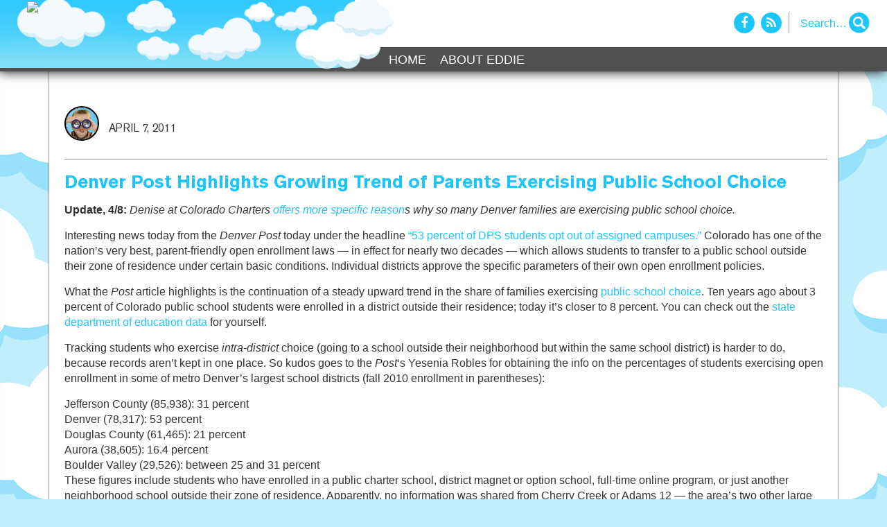

--- FILE ---
content_type: text/html; charset=UTF-8
request_url: https://ediswatching.org/denver-post-highlights-growing-trend-of-parents-exercising-public-school-choice/
body_size: 9527
content:
<!DOCTYPE html>
<html dir="ltr" lang="en-US"
	prefix="og: https://ogp.me/ns#" >
<head>
  <meta charset="UTF-8">
  <meta name="viewport" content="width=device-width, initial-scale=1, shrink-to-fit=no">
  <meta name="description" content="">
  <meta name="author" content="">
  <title>EdisWatching</title>
  <!-- Bootstrap core CSS -->
  <link href="https://ediswatching.org/wp-content/themes/ediswatching/vendor/bootstrap/css/bootstrap.min.css" rel="stylesheet">
  <!-- Custom styles for this template -->
  <link href="https://ediswatching.org/wp-content/themes/ediswatching/style.css?v=2.0" rel="stylesheet">
  <link href="https://ediswatching.org/wp-content/themes/ediswatching/css/font-awesome.min.css" rel="stylesheet">
  <title>Denver Post Highlights Growing Trend of Parents Exercising Public School Choice - Ed is Watching</title>
	<style>img:is([sizes="auto" i], [sizes^="auto," i]) { contain-intrinsic-size: 3000px 1500px }</style>
	
		<!-- All in One SEO 4.2.9 - aioseo.com -->
		<meta name="description" content="Update, 4/8: Denise at Colorado Charters offers more specific reasons why so many Denver families are exercising public school choice. Interesting news today from the Denver Post today under the headline &quot;53 percent of DPS students opt out of assigned campuses.&quot; Colorado has one of the nation&#039;s very best, parent-friendly open enrollment laws -- in" />
		<meta name="robots" content="max-image-preview:large" />
		<link rel="canonical" href="https://ediswatching.org/denver-post-highlights-growing-trend-of-parents-exercising-public-school-choice/" />
		<meta name="generator" content="All in One SEO (AIOSEO) 4.2.9 " />
		<meta property="og:locale" content="en_US" />
		<meta property="og:site_name" content="Ed is Watching - Keeping an eye on Colorado laws, policies, and other developments that affect parents’ educational choices" />
		<meta property="og:type" content="article" />
		<meta property="og:title" content="Denver Post Highlights Growing Trend of Parents Exercising Public School Choice - Ed is Watching" />
		<meta property="og:description" content="Update, 4/8: Denise at Colorado Charters offers more specific reasons why so many Denver families are exercising public school choice. Interesting news today from the Denver Post today under the headline &quot;53 percent of DPS students opt out of assigned campuses.&quot; Colorado has one of the nation&#039;s very best, parent-friendly open enrollment laws -- in" />
		<meta property="og:url" content="https://ediswatching.org/denver-post-highlights-growing-trend-of-parents-exercising-public-school-choice/" />
		<meta property="article:published_time" content="2011-04-07T17:38:34+00:00" />
		<meta property="article:modified_time" content="2011-04-07T17:38:34+00:00" />
		<meta name="twitter:card" content="summary_large_image" />
		<meta name="twitter:title" content="Denver Post Highlights Growing Trend of Parents Exercising Public School Choice - Ed is Watching" />
		<meta name="twitter:description" content="Update, 4/8: Denise at Colorado Charters offers more specific reasons why so many Denver families are exercising public school choice. Interesting news today from the Denver Post today under the headline &quot;53 percent of DPS students opt out of assigned campuses.&quot; Colorado has one of the nation&#039;s very best, parent-friendly open enrollment laws -- in" />
		<script type="application/ld+json" class="aioseo-schema">
			{"@context":"https:\/\/schema.org","@graph":[{"@type":"BlogPosting","@id":"https:\/\/ediswatching.org\/denver-post-highlights-growing-trend-of-parents-exercising-public-school-choice\/#blogposting","name":"Denver Post Highlights Growing Trend of Parents Exercising Public School Choice - Ed is Watching","headline":"Denver Post Highlights Growing Trend of Parents Exercising Public School Choice","author":{"@id":"https:\/\/ediswatching.org\/author\/rizard\/#author"},"publisher":{"@id":"https:\/\/ediswatching.org\/#organization"},"image":{"@type":"ImageObject","url":"https:\/\/dev2.i2i.org\/wp-content\/uploads\/2010\/08\/SchoolChoiceForKids2.jpg","@id":"https:\/\/ediswatching.org\/#articleImage"},"datePublished":"2011-04-07T17:38:34-06:00","dateModified":"2011-04-07T17:38:34-06:00","inLanguage":"en-US","mainEntityOfPage":{"@id":"https:\/\/ediswatching.org\/denver-post-highlights-growing-trend-of-parents-exercising-public-school-choice\/#webpage"},"isPartOf":{"@id":"https:\/\/ediswatching.org\/denver-post-highlights-growing-trend-of-parents-exercising-public-school-choice\/#webpage"},"articleSection":"Denver, Independence Institute, Parents, Public Charter Schools, School Choice, Suburban Schools, Uncategorized"},{"@type":"BreadcrumbList","@id":"https:\/\/ediswatching.org\/denver-post-highlights-growing-trend-of-parents-exercising-public-school-choice\/#breadcrumblist","itemListElement":[{"@type":"ListItem","@id":"https:\/\/ediswatching.org\/#listItem","position":1,"item":{"@type":"WebPage","@id":"https:\/\/ediswatching.org\/","name":"Home","description":"Keeping an eye on Colorado laws, policies, and other developments that affect parents\u2019 educational choices","url":"https:\/\/ediswatching.org\/"},"nextItem":"https:\/\/ediswatching.org\/denver-post-highlights-growing-trend-of-parents-exercising-public-school-choice\/#listItem"},{"@type":"ListItem","@id":"https:\/\/ediswatching.org\/denver-post-highlights-growing-trend-of-parents-exercising-public-school-choice\/#listItem","position":2,"item":{"@type":"WebPage","@id":"https:\/\/ediswatching.org\/denver-post-highlights-growing-trend-of-parents-exercising-public-school-choice\/","name":"Denver Post Highlights Growing Trend of Parents Exercising Public School Choice","description":"Update, 4\/8: Denise at Colorado Charters offers more specific reasons why so many Denver families are exercising public school choice. Interesting news today from the Denver Post today under the headline \"53 percent of DPS students opt out of assigned campuses.\" Colorado has one of the nation's very best, parent-friendly open enrollment laws -- in","url":"https:\/\/ediswatching.org\/denver-post-highlights-growing-trend-of-parents-exercising-public-school-choice\/"},"previousItem":"https:\/\/ediswatching.org\/#listItem"}]},{"@type":"Organization","@id":"https:\/\/ediswatching.org\/#organization","name":"Ed is Watching","url":"https:\/\/ediswatching.org\/"},{"@type":"Person","@id":"https:\/\/ediswatching.org\/author\/rizard\/#author","url":"https:\/\/ediswatching.org\/author\/rizard\/","name":"Eddie","image":{"@type":"ImageObject","@id":"https:\/\/ediswatching.org\/denver-post-highlights-growing-trend-of-parents-exercising-public-school-choice\/#authorImage","url":"https:\/\/secure.gravatar.com\/avatar\/7637ba5ac1fae0920cbdce4e870f0624a10133629358eb09d554617d30ac3515?s=96&d=wp_user_avatar&r=g","width":96,"height":96,"caption":"Eddie"}},{"@type":"WebPage","@id":"https:\/\/ediswatching.org\/denver-post-highlights-growing-trend-of-parents-exercising-public-school-choice\/#webpage","url":"https:\/\/ediswatching.org\/denver-post-highlights-growing-trend-of-parents-exercising-public-school-choice\/","name":"Denver Post Highlights Growing Trend of Parents Exercising Public School Choice - Ed is Watching","description":"Update, 4\/8: Denise at Colorado Charters offers more specific reasons why so many Denver families are exercising public school choice. Interesting news today from the Denver Post today under the headline \"53 percent of DPS students opt out of assigned campuses.\" Colorado has one of the nation's very best, parent-friendly open enrollment laws -- in","inLanguage":"en-US","isPartOf":{"@id":"https:\/\/ediswatching.org\/#website"},"breadcrumb":{"@id":"https:\/\/ediswatching.org\/denver-post-highlights-growing-trend-of-parents-exercising-public-school-choice\/#breadcrumblist"},"author":{"@id":"https:\/\/ediswatching.org\/author\/rizard\/#author"},"creator":{"@id":"https:\/\/ediswatching.org\/author\/rizard\/#author"},"datePublished":"2011-04-07T17:38:34-06:00","dateModified":"2011-04-07T17:38:34-06:00"},{"@type":"WebSite","@id":"https:\/\/ediswatching.org\/#website","url":"https:\/\/ediswatching.org\/","name":"Ed is Watching","description":"Keeping an eye on Colorado laws, policies, and other developments that affect parents\u2019 educational choices","inLanguage":"en-US","publisher":{"@id":"https:\/\/ediswatching.org\/#organization"}}]}
		</script>
		<!-- All in One SEO -->

<link rel="alternate" type="application/rss+xml" title="Ed is Watching &raquo; Feed" href="https://ediswatching.org/feed/" />
<link rel="alternate" type="application/rss+xml" title="Ed is Watching &raquo; Comments Feed" href="https://ediswatching.org/comments/feed/" />
<link rel="alternate" type="application/rss+xml" title="Ed is Watching &raquo; Denver Post Highlights Growing Trend of Parents Exercising Public School Choice Comments Feed" href="https://ediswatching.org/denver-post-highlights-growing-trend-of-parents-exercising-public-school-choice/feed/" />
		<!-- This site uses the Google Analytics by MonsterInsights plugin v8.12.1 - Using Analytics tracking - https://www.monsterinsights.com/ -->
							<script
				src="//www.googletagmanager.com/gtag/js?id=G-MPHMT5DZ7P"  data-cfasync="false" data-wpfc-render="false" type="text/javascript" async></script>
			<script data-cfasync="false" data-wpfc-render="false" type="text/javascript">
				var mi_version = '8.12.1';
				var mi_track_user = true;
				var mi_no_track_reason = '';
				
								var disableStrs = [
										'ga-disable-G-MPHMT5DZ7P',
														];

				/* Function to detect opted out users */
				function __gtagTrackerIsOptedOut() {
					for (var index = 0; index < disableStrs.length; index++) {
						if (document.cookie.indexOf(disableStrs[index] + '=true') > -1) {
							return true;
						}
					}

					return false;
				}

				/* Disable tracking if the opt-out cookie exists. */
				if (__gtagTrackerIsOptedOut()) {
					for (var index = 0; index < disableStrs.length; index++) {
						window[disableStrs[index]] = true;
					}
				}

				/* Opt-out function */
				function __gtagTrackerOptout() {
					for (var index = 0; index < disableStrs.length; index++) {
						document.cookie = disableStrs[index] + '=true; expires=Thu, 31 Dec 2099 23:59:59 UTC; path=/';
						window[disableStrs[index]] = true;
					}
				}

				if ('undefined' === typeof gaOptout) {
					function gaOptout() {
						__gtagTrackerOptout();
					}
				}
								window.dataLayer = window.dataLayer || [];

				window.MonsterInsightsDualTracker = {
					helpers: {},
					trackers: {},
				};
				if (mi_track_user) {
					function __gtagDataLayer() {
						dataLayer.push(arguments);
					}

					function __gtagTracker(type, name, parameters) {
						if (!parameters) {
							parameters = {};
						}

						if (parameters.send_to) {
							__gtagDataLayer.apply(null, arguments);
							return;
						}

						if (type === 'event') {
														parameters.send_to = monsterinsights_frontend.v4_id;
							var hookName = name;
							if (typeof parameters['event_category'] !== 'undefined') {
								hookName = parameters['event_category'] + ':' + name;
							}

							if (typeof MonsterInsightsDualTracker.trackers[hookName] !== 'undefined') {
								MonsterInsightsDualTracker.trackers[hookName](parameters);
							} else {
								__gtagDataLayer('event', name, parameters);
							}
							
													} else {
							__gtagDataLayer.apply(null, arguments);
						}
					}

					__gtagTracker('js', new Date());
					__gtagTracker('set', {
						'developer_id.dZGIzZG': true,
											});
										__gtagTracker('config', 'G-MPHMT5DZ7P', {"forceSSL":"true","link_attribution":"true"} );
															window.gtag = __gtagTracker;										(function () {
						/* https://developers.google.com/analytics/devguides/collection/analyticsjs/ */
						/* ga and __gaTracker compatibility shim. */
						var noopfn = function () {
							return null;
						};
						var newtracker = function () {
							return new Tracker();
						};
						var Tracker = function () {
							return null;
						};
						var p = Tracker.prototype;
						p.get = noopfn;
						p.set = noopfn;
						p.send = function () {
							var args = Array.prototype.slice.call(arguments);
							args.unshift('send');
							__gaTracker.apply(null, args);
						};
						var __gaTracker = function () {
							var len = arguments.length;
							if (len === 0) {
								return;
							}
							var f = arguments[len - 1];
							if (typeof f !== 'object' || f === null || typeof f.hitCallback !== 'function') {
								if ('send' === arguments[0]) {
									var hitConverted, hitObject = false, action;
									if ('event' === arguments[1]) {
										if ('undefined' !== typeof arguments[3]) {
											hitObject = {
												'eventAction': arguments[3],
												'eventCategory': arguments[2],
												'eventLabel': arguments[4],
												'value': arguments[5] ? arguments[5] : 1,
											}
										}
									}
									if ('pageview' === arguments[1]) {
										if ('undefined' !== typeof arguments[2]) {
											hitObject = {
												'eventAction': 'page_view',
												'page_path': arguments[2],
											}
										}
									}
									if (typeof arguments[2] === 'object') {
										hitObject = arguments[2];
									}
									if (typeof arguments[5] === 'object') {
										Object.assign(hitObject, arguments[5]);
									}
									if ('undefined' !== typeof arguments[1].hitType) {
										hitObject = arguments[1];
										if ('pageview' === hitObject.hitType) {
											hitObject.eventAction = 'page_view';
										}
									}
									if (hitObject) {
										action = 'timing' === arguments[1].hitType ? 'timing_complete' : hitObject.eventAction;
										hitConverted = mapArgs(hitObject);
										__gtagTracker('event', action, hitConverted);
									}
								}
								return;
							}

							function mapArgs(args) {
								var arg, hit = {};
								var gaMap = {
									'eventCategory': 'event_category',
									'eventAction': 'event_action',
									'eventLabel': 'event_label',
									'eventValue': 'event_value',
									'nonInteraction': 'non_interaction',
									'timingCategory': 'event_category',
									'timingVar': 'name',
									'timingValue': 'value',
									'timingLabel': 'event_label',
									'page': 'page_path',
									'location': 'page_location',
									'title': 'page_title',
								};
								for (arg in args) {
																		if (!(!args.hasOwnProperty(arg) || !gaMap.hasOwnProperty(arg))) {
										hit[gaMap[arg]] = args[arg];
									} else {
										hit[arg] = args[arg];
									}
								}
								return hit;
							}

							try {
								f.hitCallback();
							} catch (ex) {
							}
						};
						__gaTracker.create = newtracker;
						__gaTracker.getByName = newtracker;
						__gaTracker.getAll = function () {
							return [];
						};
						__gaTracker.remove = noopfn;
						__gaTracker.loaded = true;
						window['__gaTracker'] = __gaTracker;
					})();
									} else {
										console.log("");
					(function () {
						function __gtagTracker() {
							return null;
						}

						window['__gtagTracker'] = __gtagTracker;
						window['gtag'] = __gtagTracker;
					})();
									}
			</script>
				<!-- / Google Analytics by MonsterInsights -->
		<script type="text/javascript">
/* <![CDATA[ */
window._wpemojiSettings = {"baseUrl":"https:\/\/s.w.org\/images\/core\/emoji\/16.0.1\/72x72\/","ext":".png","svgUrl":"https:\/\/s.w.org\/images\/core\/emoji\/16.0.1\/svg\/","svgExt":".svg","source":{"concatemoji":"https:\/\/ediswatching.org\/wp-includes\/js\/wp-emoji-release.min.js?ver=6.8.2"}};
/*! This file is auto-generated */
!function(s,n){var o,i,e;function c(e){try{var t={supportTests:e,timestamp:(new Date).valueOf()};sessionStorage.setItem(o,JSON.stringify(t))}catch(e){}}function p(e,t,n){e.clearRect(0,0,e.canvas.width,e.canvas.height),e.fillText(t,0,0);var t=new Uint32Array(e.getImageData(0,0,e.canvas.width,e.canvas.height).data),a=(e.clearRect(0,0,e.canvas.width,e.canvas.height),e.fillText(n,0,0),new Uint32Array(e.getImageData(0,0,e.canvas.width,e.canvas.height).data));return t.every(function(e,t){return e===a[t]})}function u(e,t){e.clearRect(0,0,e.canvas.width,e.canvas.height),e.fillText(t,0,0);for(var n=e.getImageData(16,16,1,1),a=0;a<n.data.length;a++)if(0!==n.data[a])return!1;return!0}function f(e,t,n,a){switch(t){case"flag":return n(e,"\ud83c\udff3\ufe0f\u200d\u26a7\ufe0f","\ud83c\udff3\ufe0f\u200b\u26a7\ufe0f")?!1:!n(e,"\ud83c\udde8\ud83c\uddf6","\ud83c\udde8\u200b\ud83c\uddf6")&&!n(e,"\ud83c\udff4\udb40\udc67\udb40\udc62\udb40\udc65\udb40\udc6e\udb40\udc67\udb40\udc7f","\ud83c\udff4\u200b\udb40\udc67\u200b\udb40\udc62\u200b\udb40\udc65\u200b\udb40\udc6e\u200b\udb40\udc67\u200b\udb40\udc7f");case"emoji":return!a(e,"\ud83e\udedf")}return!1}function g(e,t,n,a){var r="undefined"!=typeof WorkerGlobalScope&&self instanceof WorkerGlobalScope?new OffscreenCanvas(300,150):s.createElement("canvas"),o=r.getContext("2d",{willReadFrequently:!0}),i=(o.textBaseline="top",o.font="600 32px Arial",{});return e.forEach(function(e){i[e]=t(o,e,n,a)}),i}function t(e){var t=s.createElement("script");t.src=e,t.defer=!0,s.head.appendChild(t)}"undefined"!=typeof Promise&&(o="wpEmojiSettingsSupports",i=["flag","emoji"],n.supports={everything:!0,everythingExceptFlag:!0},e=new Promise(function(e){s.addEventListener("DOMContentLoaded",e,{once:!0})}),new Promise(function(t){var n=function(){try{var e=JSON.parse(sessionStorage.getItem(o));if("object"==typeof e&&"number"==typeof e.timestamp&&(new Date).valueOf()<e.timestamp+604800&&"object"==typeof e.supportTests)return e.supportTests}catch(e){}return null}();if(!n){if("undefined"!=typeof Worker&&"undefined"!=typeof OffscreenCanvas&&"undefined"!=typeof URL&&URL.createObjectURL&&"undefined"!=typeof Blob)try{var e="postMessage("+g.toString()+"("+[JSON.stringify(i),f.toString(),p.toString(),u.toString()].join(",")+"));",a=new Blob([e],{type:"text/javascript"}),r=new Worker(URL.createObjectURL(a),{name:"wpTestEmojiSupports"});return void(r.onmessage=function(e){c(n=e.data),r.terminate(),t(n)})}catch(e){}c(n=g(i,f,p,u))}t(n)}).then(function(e){for(var t in e)n.supports[t]=e[t],n.supports.everything=n.supports.everything&&n.supports[t],"flag"!==t&&(n.supports.everythingExceptFlag=n.supports.everythingExceptFlag&&n.supports[t]);n.supports.everythingExceptFlag=n.supports.everythingExceptFlag&&!n.supports.flag,n.DOMReady=!1,n.readyCallback=function(){n.DOMReady=!0}}).then(function(){return e}).then(function(){var e;n.supports.everything||(n.readyCallback(),(e=n.source||{}).concatemoji?t(e.concatemoji):e.wpemoji&&e.twemoji&&(t(e.twemoji),t(e.wpemoji)))}))}((window,document),window._wpemojiSettings);
/* ]]> */
</script>
<style id='wp-emoji-styles-inline-css' type='text/css'>

	img.wp-smiley, img.emoji {
		display: inline !important;
		border: none !important;
		box-shadow: none !important;
		height: 1em !important;
		width: 1em !important;
		margin: 0 0.07em !important;
		vertical-align: -0.1em !important;
		background: none !important;
		padding: 0 !important;
	}
</style>
<link rel='stylesheet' id='wp-block-library-css' href='https://ediswatching.org/wp-includes/css/dist/block-library/style.min.css?ver=6.8.2' type='text/css' media='all' />
<style id='classic-theme-styles-inline-css' type='text/css'>
/*! This file is auto-generated */
.wp-block-button__link{color:#fff;background-color:#32373c;border-radius:9999px;box-shadow:none;text-decoration:none;padding:calc(.667em + 2px) calc(1.333em + 2px);font-size:1.125em}.wp-block-file__button{background:#32373c;color:#fff;text-decoration:none}
</style>
<style id='global-styles-inline-css' type='text/css'>
:root{--wp--preset--aspect-ratio--square: 1;--wp--preset--aspect-ratio--4-3: 4/3;--wp--preset--aspect-ratio--3-4: 3/4;--wp--preset--aspect-ratio--3-2: 3/2;--wp--preset--aspect-ratio--2-3: 2/3;--wp--preset--aspect-ratio--16-9: 16/9;--wp--preset--aspect-ratio--9-16: 9/16;--wp--preset--color--black: #000000;--wp--preset--color--cyan-bluish-gray: #abb8c3;--wp--preset--color--white: #ffffff;--wp--preset--color--pale-pink: #f78da7;--wp--preset--color--vivid-red: #cf2e2e;--wp--preset--color--luminous-vivid-orange: #ff6900;--wp--preset--color--luminous-vivid-amber: #fcb900;--wp--preset--color--light-green-cyan: #7bdcb5;--wp--preset--color--vivid-green-cyan: #00d084;--wp--preset--color--pale-cyan-blue: #8ed1fc;--wp--preset--color--vivid-cyan-blue: #0693e3;--wp--preset--color--vivid-purple: #9b51e0;--wp--preset--gradient--vivid-cyan-blue-to-vivid-purple: linear-gradient(135deg,rgba(6,147,227,1) 0%,rgb(155,81,224) 100%);--wp--preset--gradient--light-green-cyan-to-vivid-green-cyan: linear-gradient(135deg,rgb(122,220,180) 0%,rgb(0,208,130) 100%);--wp--preset--gradient--luminous-vivid-amber-to-luminous-vivid-orange: linear-gradient(135deg,rgba(252,185,0,1) 0%,rgba(255,105,0,1) 100%);--wp--preset--gradient--luminous-vivid-orange-to-vivid-red: linear-gradient(135deg,rgba(255,105,0,1) 0%,rgb(207,46,46) 100%);--wp--preset--gradient--very-light-gray-to-cyan-bluish-gray: linear-gradient(135deg,rgb(238,238,238) 0%,rgb(169,184,195) 100%);--wp--preset--gradient--cool-to-warm-spectrum: linear-gradient(135deg,rgb(74,234,220) 0%,rgb(151,120,209) 20%,rgb(207,42,186) 40%,rgb(238,44,130) 60%,rgb(251,105,98) 80%,rgb(254,248,76) 100%);--wp--preset--gradient--blush-light-purple: linear-gradient(135deg,rgb(255,206,236) 0%,rgb(152,150,240) 100%);--wp--preset--gradient--blush-bordeaux: linear-gradient(135deg,rgb(254,205,165) 0%,rgb(254,45,45) 50%,rgb(107,0,62) 100%);--wp--preset--gradient--luminous-dusk: linear-gradient(135deg,rgb(255,203,112) 0%,rgb(199,81,192) 50%,rgb(65,88,208) 100%);--wp--preset--gradient--pale-ocean: linear-gradient(135deg,rgb(255,245,203) 0%,rgb(182,227,212) 50%,rgb(51,167,181) 100%);--wp--preset--gradient--electric-grass: linear-gradient(135deg,rgb(202,248,128) 0%,rgb(113,206,126) 100%);--wp--preset--gradient--midnight: linear-gradient(135deg,rgb(2,3,129) 0%,rgb(40,116,252) 100%);--wp--preset--font-size--small: 13px;--wp--preset--font-size--medium: 20px;--wp--preset--font-size--large: 36px;--wp--preset--font-size--x-large: 42px;--wp--preset--spacing--20: 0.44rem;--wp--preset--spacing--30: 0.67rem;--wp--preset--spacing--40: 1rem;--wp--preset--spacing--50: 1.5rem;--wp--preset--spacing--60: 2.25rem;--wp--preset--spacing--70: 3.38rem;--wp--preset--spacing--80: 5.06rem;--wp--preset--shadow--natural: 6px 6px 9px rgba(0, 0, 0, 0.2);--wp--preset--shadow--deep: 12px 12px 50px rgba(0, 0, 0, 0.4);--wp--preset--shadow--sharp: 6px 6px 0px rgba(0, 0, 0, 0.2);--wp--preset--shadow--outlined: 6px 6px 0px -3px rgba(255, 255, 255, 1), 6px 6px rgba(0, 0, 0, 1);--wp--preset--shadow--crisp: 6px 6px 0px rgba(0, 0, 0, 1);}:where(.is-layout-flex){gap: 0.5em;}:where(.is-layout-grid){gap: 0.5em;}body .is-layout-flex{display: flex;}.is-layout-flex{flex-wrap: wrap;align-items: center;}.is-layout-flex > :is(*, div){margin: 0;}body .is-layout-grid{display: grid;}.is-layout-grid > :is(*, div){margin: 0;}:where(.wp-block-columns.is-layout-flex){gap: 2em;}:where(.wp-block-columns.is-layout-grid){gap: 2em;}:where(.wp-block-post-template.is-layout-flex){gap: 1.25em;}:where(.wp-block-post-template.is-layout-grid){gap: 1.25em;}.has-black-color{color: var(--wp--preset--color--black) !important;}.has-cyan-bluish-gray-color{color: var(--wp--preset--color--cyan-bluish-gray) !important;}.has-white-color{color: var(--wp--preset--color--white) !important;}.has-pale-pink-color{color: var(--wp--preset--color--pale-pink) !important;}.has-vivid-red-color{color: var(--wp--preset--color--vivid-red) !important;}.has-luminous-vivid-orange-color{color: var(--wp--preset--color--luminous-vivid-orange) !important;}.has-luminous-vivid-amber-color{color: var(--wp--preset--color--luminous-vivid-amber) !important;}.has-light-green-cyan-color{color: var(--wp--preset--color--light-green-cyan) !important;}.has-vivid-green-cyan-color{color: var(--wp--preset--color--vivid-green-cyan) !important;}.has-pale-cyan-blue-color{color: var(--wp--preset--color--pale-cyan-blue) !important;}.has-vivid-cyan-blue-color{color: var(--wp--preset--color--vivid-cyan-blue) !important;}.has-vivid-purple-color{color: var(--wp--preset--color--vivid-purple) !important;}.has-black-background-color{background-color: var(--wp--preset--color--black) !important;}.has-cyan-bluish-gray-background-color{background-color: var(--wp--preset--color--cyan-bluish-gray) !important;}.has-white-background-color{background-color: var(--wp--preset--color--white) !important;}.has-pale-pink-background-color{background-color: var(--wp--preset--color--pale-pink) !important;}.has-vivid-red-background-color{background-color: var(--wp--preset--color--vivid-red) !important;}.has-luminous-vivid-orange-background-color{background-color: var(--wp--preset--color--luminous-vivid-orange) !important;}.has-luminous-vivid-amber-background-color{background-color: var(--wp--preset--color--luminous-vivid-amber) !important;}.has-light-green-cyan-background-color{background-color: var(--wp--preset--color--light-green-cyan) !important;}.has-vivid-green-cyan-background-color{background-color: var(--wp--preset--color--vivid-green-cyan) !important;}.has-pale-cyan-blue-background-color{background-color: var(--wp--preset--color--pale-cyan-blue) !important;}.has-vivid-cyan-blue-background-color{background-color: var(--wp--preset--color--vivid-cyan-blue) !important;}.has-vivid-purple-background-color{background-color: var(--wp--preset--color--vivid-purple) !important;}.has-black-border-color{border-color: var(--wp--preset--color--black) !important;}.has-cyan-bluish-gray-border-color{border-color: var(--wp--preset--color--cyan-bluish-gray) !important;}.has-white-border-color{border-color: var(--wp--preset--color--white) !important;}.has-pale-pink-border-color{border-color: var(--wp--preset--color--pale-pink) !important;}.has-vivid-red-border-color{border-color: var(--wp--preset--color--vivid-red) !important;}.has-luminous-vivid-orange-border-color{border-color: var(--wp--preset--color--luminous-vivid-orange) !important;}.has-luminous-vivid-amber-border-color{border-color: var(--wp--preset--color--luminous-vivid-amber) !important;}.has-light-green-cyan-border-color{border-color: var(--wp--preset--color--light-green-cyan) !important;}.has-vivid-green-cyan-border-color{border-color: var(--wp--preset--color--vivid-green-cyan) !important;}.has-pale-cyan-blue-border-color{border-color: var(--wp--preset--color--pale-cyan-blue) !important;}.has-vivid-cyan-blue-border-color{border-color: var(--wp--preset--color--vivid-cyan-blue) !important;}.has-vivid-purple-border-color{border-color: var(--wp--preset--color--vivid-purple) !important;}.has-vivid-cyan-blue-to-vivid-purple-gradient-background{background: var(--wp--preset--gradient--vivid-cyan-blue-to-vivid-purple) !important;}.has-light-green-cyan-to-vivid-green-cyan-gradient-background{background: var(--wp--preset--gradient--light-green-cyan-to-vivid-green-cyan) !important;}.has-luminous-vivid-amber-to-luminous-vivid-orange-gradient-background{background: var(--wp--preset--gradient--luminous-vivid-amber-to-luminous-vivid-orange) !important;}.has-luminous-vivid-orange-to-vivid-red-gradient-background{background: var(--wp--preset--gradient--luminous-vivid-orange-to-vivid-red) !important;}.has-very-light-gray-to-cyan-bluish-gray-gradient-background{background: var(--wp--preset--gradient--very-light-gray-to-cyan-bluish-gray) !important;}.has-cool-to-warm-spectrum-gradient-background{background: var(--wp--preset--gradient--cool-to-warm-spectrum) !important;}.has-blush-light-purple-gradient-background{background: var(--wp--preset--gradient--blush-light-purple) !important;}.has-blush-bordeaux-gradient-background{background: var(--wp--preset--gradient--blush-bordeaux) !important;}.has-luminous-dusk-gradient-background{background: var(--wp--preset--gradient--luminous-dusk) !important;}.has-pale-ocean-gradient-background{background: var(--wp--preset--gradient--pale-ocean) !important;}.has-electric-grass-gradient-background{background: var(--wp--preset--gradient--electric-grass) !important;}.has-midnight-gradient-background{background: var(--wp--preset--gradient--midnight) !important;}.has-small-font-size{font-size: var(--wp--preset--font-size--small) !important;}.has-medium-font-size{font-size: var(--wp--preset--font-size--medium) !important;}.has-large-font-size{font-size: var(--wp--preset--font-size--large) !important;}.has-x-large-font-size{font-size: var(--wp--preset--font-size--x-large) !important;}
:where(.wp-block-post-template.is-layout-flex){gap: 1.25em;}:where(.wp-block-post-template.is-layout-grid){gap: 1.25em;}
:where(.wp-block-columns.is-layout-flex){gap: 2em;}:where(.wp-block-columns.is-layout-grid){gap: 2em;}
:root :where(.wp-block-pullquote){font-size: 1.5em;line-height: 1.6;}
</style>
<link rel='stylesheet' id='addtoany-css' href='https://ediswatching.org/wp-content/plugins/add-to-any/addtoany.min.css?ver=1.15' type='text/css' media='all' />
<script type="text/javascript" src="https://ediswatching.org/wp-content/plugins/google-analytics-for-wordpress/assets/js/frontend-gtag.min.js?ver=8.12.1" id="monsterinsights-frontend-script-js"></script>
<script data-cfasync="false" data-wpfc-render="false" type="text/javascript" id='monsterinsights-frontend-script-js-extra'>/* <![CDATA[ */
var monsterinsights_frontend = {"js_events_tracking":"true","download_extensions":"doc,pdf,ppt,zip,xls,docx,pptx,xlsx","inbound_paths":"[{\"path\":\"\\\/go\\\/\",\"label\":\"affiliate\"},{\"path\":\"\\\/recommend\\\/\",\"label\":\"affiliate\"}]","home_url":"https:\/\/ediswatching.org","hash_tracking":"false","ua":"","v4_id":"G-MPHMT5DZ7P"};/* ]]> */
</script>
<script type="text/javascript" src="https://ediswatching.org/wp-includes/js/jquery/jquery.min.js?ver=3.7.1" id="jquery-core-js"></script>
<script type="text/javascript" src="https://ediswatching.org/wp-includes/js/jquery/jquery-migrate.min.js?ver=3.4.1" id="jquery-migrate-js"></script>
<script type="text/javascript" src="https://ediswatching.org/wp-content/plugins/add-to-any/addtoany.min.js?ver=1.1" id="addtoany-js"></script>
<link rel="https://api.w.org/" href="https://ediswatching.org/wp-json/" /><link rel="alternate" title="JSON" type="application/json" href="https://ediswatching.org/wp-json/wp/v2/posts/2878" /><link rel="EditURI" type="application/rsd+xml" title="RSD" href="https://ediswatching.org/xmlrpc.php?rsd" />
<meta name="generator" content="WordPress 6.8.2" />
<link rel='shortlink' href='https://ediswatching.org/?p=2878' />
<link rel="alternate" title="oEmbed (JSON)" type="application/json+oembed" href="https://ediswatching.org/wp-json/oembed/1.0/embed?url=https%3A%2F%2Fediswatching.org%2Fdenver-post-highlights-growing-trend-of-parents-exercising-public-school-choice%2F" />
<link rel="alternate" title="oEmbed (XML)" type="text/xml+oembed" href="https://ediswatching.org/wp-json/oembed/1.0/embed?url=https%3A%2F%2Fediswatching.org%2Fdenver-post-highlights-growing-trend-of-parents-exercising-public-school-choice%2F&#038;format=xml" />

<script data-cfasync="false">
window.a2a_config=window.a2a_config||{};a2a_config.callbacks=[];a2a_config.overlays=[];a2a_config.templates={};
(function(d,s,a,b){a=d.createElement(s);b=d.getElementsByTagName(s)[0];a.async=1;a.src="https://static.addtoany.com/menu/page.js";b.parentNode.insertBefore(a,b);})(document,"script");
</script>
  <!-- Global site tag (gtag.js) - Google Analytics -->
<script async src="https://www.googletagmanager.com/gtag/js?id=UA-6231251-40"></script>
<script>
  window.dataLayer = window.dataLayer || [];
  function gtag(){dataLayer.push(arguments);}
  gtag('js', new Date());

  gtag('config', 'UA-6231251-40');
</script>
</head>
<body class="wp-singular post-template-default single single-post postid-2878 single-format-standard wp-theme-ediswatching">
    <!-- Navigation -->
    <div class="bws-top-header">
      <nav class="navbar navbar-inverse navbar-static-top newclass hidden-xs" role="navigation">
      	<div class="bws-header-search">
            <div class="social-icons">
              <a href="https://www.facebook.com/" target="_blank"  class="fb"><i class="fa fa-facebook" aria-hidden="true"></i></a>
              <a href="./feed" target="_blank" class="rs"><i class="fa fa-rss" aria-hidden="true"></i></a>
            </div>
            <div class="search-box">
						<form role="search" method="get" id="search-form" action="https://ediswatching.org/">
								<div class="search-wrap">
									<label class="screen-reader-text" for="s">Search for:</label>
										<input type="text" placeholder="Search…" name="s" id="search-input" value="" />
                    <input class="bws-search-icon" type="submit" value="" />
								</div>
						</form>
             <!-- <input placeholder="Search..."><span><i class="fa fa-search" aria-hidden="true"></i></span>-->
            </div>
          </div><!--bws-header-search-->
        <div class="container">
        	<div class="bws-head-wrape">
          
          	<div class="bws-logo-wrapper hide-mobile">
            	<a class="navbar-brand" href="https://ediswatching.org"><img src="https://ediswatching.wpengine.com/wp-content/uploads/sitelogo.png" class="img-fluid"></a>
              </div>
              
              <div class="bws-logo-wrapper hide-desktop">
            	<a class="navbar-brand" href="https://ediswatching.org"><img src="https://ediswatching.wpengine.com/wp-content/uploads/Ed_Mobile.png" class="img-fluid"></a>
              </div>
              
          	<div class="navbar-header">
            <button type="button" class="navbar-toggle collapsed" data-toggle="collapse" data-target="#bs-example-navbar-collapse-1">
              <span class="sr-only">Toggle navigation</span>
              <span class="icon-bar"></span>
              <span class="icon-bar"></span>
              <span class="icon-bar"></span>
            </button>
          </div>
            <div class="collapse navbar-collapse bws-main-nav" id="bs-example-navbar-collapse-1">
              <ul id="menu-x-demo-menu" class="nav navbar-nav"><li id="menu-item-11486" class="menu-item menu-item-type-custom menu-item-object-custom menu-item-home menu-item-11486"><a href="https://ediswatching.org/">Home</a></li>
<li id="menu-item-11485" class="menu-item menu-item-type-post_type menu-item-object-page menu-item-11485"><a href="https://ediswatching.org/about/">About Eddie</a></li>
</ul>            </div>
        	</div><!--bws-head-wrape-->
        </div><!--container-->
      </nav>
      <div class="bws-head-wrapper">
        <div class="bws-nav-white hidden-xs"></div><!--bws-nav-white-->
        <div class="bws-bg-black hidden-xs"></div><!--bws-bg-black-->
        <div class="ed-header hidden-xs"></div><!--ed-header-->
      </div><!--bws-head-wrapper-->
		</div><!--bws-top-header--><!-- Page Content -->
<div class="container">
  <div class="row bws-post-wrapper">
    <!-- Blog Entries Column -->
    <div class="col-md-12 bws-content-wrap bws-single-page">
      			<div class="mb-4 post-class" id="post-2878" class="post-2878 post type-post status-publish format-standard hentry category-denver category-independence-institute category-parents category-public-charter-schools category-school-choice category-suburban-schools category-uncategorized">
<div class="bws-header">
<section class="entry-meta">
<div class="auther-img"><img src="https://ediswatching.org/wp-content/uploads/Eddie_Avatar.png" width="80" height="80" alt="Avatar" class="avatar avatar-96 wp-user-avatar wp-user-avatar-96 photo avatar-default" /></div>
<span>April 7, 2011</span>
</section>

</div>
<section class="entry-content">
<a href="https://ediswatching.org/denver-post-highlights-growing-trend-of-parents-exercising-public-school-choice/"><h2 class="card-title">Denver Post Highlights Growing Trend of Parents Exercising Public School Choice</h2></a>
<a href="https://ediswatching.org/denver-post-highlights-growing-trend-of-parents-exercising-public-school-choice/"></a>
<p><strong>Update, 4/8:</strong> <em>Denise at Colorado Charters <a href="https://coloradocharters.blogspot.com/2011/04/denver-is-choice-friendly.html" target="blank">offers more specific reason</a>s why so many Denver families are exercising public school choice.</em></p>
<p>Interesting news today from the <em>Denver Post</em> today under the headline <a href="https://www.denverpost.com/news/ci_17789432" target="blank">&#8220;53 percent of DPS students opt out of assigned campuses.&#8221;</a> Colorado has one of the nation&#8217;s very best, parent-friendly open enrollment laws &#8212; in effect for nearly two decades &#8212; which allows students to transfer to a public school outside their zone of residence under certain basic conditions. Individual districts approve the specific parameters of their own open enrollment policies.</p>
<p>What the <em>Post</em> article highlights is the continuation of a steady upward trend in the share of families exercising <a href="https://education.i2i.org/k-12-issues/k-12-school-choice/public-school-choice/" target="blank">public school choice</a>. Ten years ago about 3 percent of Colorado public school students were enrolled in a district outside their residence; today it&#8217;s closer to 8 percent. You can check out the <a href="https://www.cde.state.co.us/index_stats.htm" target="blank">state department of education data</a> for yourself.<span id="more-2878"></span></p>
<p>Tracking students who exercise <em>intra-district</em> choice (going to a school outside their neighborhood but within the same school district) is harder to do, because records aren&#8217;t kept in one place. So kudos goes to the <em>Post</em>&#8216;s Yesenia Robles for obtaining the info on the percentages of students exercising open enrollment in some of metro Denver&#8217;s largest school districts (fall 2010 enrollment in parentheses):</p>
<ul>
<li>Jefferson County (85,938): 31 percent</li>
<li>Denver (78,317): 53 percent</li>
<li>Douglas County (61,465): 21 percent</li>
<li>Aurora (38,605): 16.4 percent</li>
<li>Boulder Valley (29,526): between 25 and 31 percent</li>
</ul>
<p>These figures include students who have enrolled in a public charter school, district magnet or option school, full-time online program, or just another neighborhood school outside their zone of residence. Apparently, no information was shared from Cherry Creek or Adams 12 &#8212; the area&#8217;s two other large districts.</p>
<p>As I like to remind my readers often, all the best open enrollment information and resources Colorado families need can be found on the parent-friendly <a href="https://schoolchoiceforkids.org" target="blank">School Choice for Kids website</a>.</p>
<p align="center"><a href="https://schoolchoiceforkids.org" target="blank"><img decoding="async" src="https://dev2.i2i.org/wp-content/uploads/2010/08/SchoolChoiceForKids2.jpg" width="144" height="144"></a></p>
<div class="addtoany_share_save_container addtoany_content addtoany_content_bottom"><div class="a2a_kit a2a_kit_size_32 addtoany_list" data-a2a-url="https://ediswatching.org/denver-post-highlights-growing-trend-of-parents-exercising-public-school-choice/" data-a2a-title="Denver Post Highlights Growing Trend of Parents Exercising Public School Choice"><a class="a2a_button_facebook" href="https://www.addtoany.com/add_to/facebook?linkurl=https%3A%2F%2Fediswatching.org%2Fdenver-post-highlights-growing-trend-of-parents-exercising-public-school-choice%2F&amp;linkname=Denver%20Post%20Highlights%20Growing%20Trend%20of%20Parents%20Exercising%20Public%20School%20Choice" title="Facebook" rel="nofollow noopener" target="_blank"></a><a class="a2a_button_twitter" href="https://www.addtoany.com/add_to/twitter?linkurl=https%3A%2F%2Fediswatching.org%2Fdenver-post-highlights-growing-trend-of-parents-exercising-public-school-choice%2F&amp;linkname=Denver%20Post%20Highlights%20Growing%20Trend%20of%20Parents%20Exercising%20Public%20School%20Choice" title="Twitter" rel="nofollow noopener" target="_blank"></a><a class="a2a_button_google_plus" href="https://www.addtoany.com/add_to/google_plus?linkurl=https%3A%2F%2Fediswatching.org%2Fdenver-post-highlights-growing-trend-of-parents-exercising-public-school-choice%2F&amp;linkname=Denver%20Post%20Highlights%20Growing%20Trend%20of%20Parents%20Exercising%20Public%20School%20Choice" title="Google+" rel="nofollow noopener" target="_blank"></a></div></div><div class="entry-links"></div>
</section></div>          </div>
  </div>
</div>
<!-- Footer -->
<footer class="py-5 bg-dark footerbg">
  <div class="container">
    <p class="m-0 text-center text-white copyright">Copyright © 2018 <strong>Ed is Watching</strong></p>
  </div>
  <!-- /.container -->
</footer>
<!-- Bootstrap core JavaScript -->
<script src="https://ediswatching.org/wp-content/themes/ediswatching/vendor/jquery/jquery.min.js"></script>
<script src="https://ediswatching.org/wp-content/themes/ediswatching/vendor/bootstrap/js/bootstrap.bundle.min.js"></script>
<script src="https://ediswatching.org/wp-content/themes/ediswatching/vendor/cufon.js"></script>
<script src="https://ediswatching.org/wp-content/themes/ediswatching/vendor/Flash_D_font.js"></script>
<script type="text/javascript">
    Cufon.replace('h1.my-4', { fontFamily: 'Flash-D', hover: true });
</script>
<script type="speculationrules">
{"prefetch":[{"source":"document","where":{"and":[{"href_matches":"\/*"},{"not":{"href_matches":["\/wp-*.php","\/wp-admin\/*","\/wp-content\/uploads\/*","\/wp-content\/*","\/wp-content\/plugins\/*","\/wp-content\/themes\/ediswatching\/*","\/*\\?(.+)"]}},{"not":{"selector_matches":"a[rel~=\"nofollow\"]"}},{"not":{"selector_matches":".no-prefetch, .no-prefetch a"}}]},"eagerness":"conservative"}]}
</script>
  </body>
</html>

--- FILE ---
content_type: application/javascript; charset=UTF-8
request_url: https://ediswatching.org/wp-content/themes/ediswatching/vendor/Flash_D_font.js
body_size: 8195
content:
/*!
 * The following copyright notice may not be removed under any circumstances.
 * 
 * Copyright:
 * URW Software, Copyright 1994 by URW
 * 
 * Description:
 * Copyright URW Software, Copyright 1994 by URW
 * 
 * Manufacturer:
 * by URW
 */
Cufon.registerFont({"w":180,"face":{"font-family":"Flash-D","font-weight":700,"font-stretch":"normal","font-style":"italic","units-per-em":360,"panose-1":"2 0 8 6 3 0 0 9 0 4","ascent":288,"descent":-72,"bbox":"-89.965 -272 265 86","underline-thickness":"31.32","underline-position":"-48.96","unicode-range":"U+0020-007E"},"glyphs":{" ":{"w":90},"A":{"d":"62,-21v3,-14,14,-27,15,-39v-39,-16,-39,38,-57,57v-20,5,-40,-19,-44,-37v4,-19,22,-31,12,-55v5,-11,27,-13,28,-30v28,-43,52,-90,95,-119v15,10,54,22,33,43v35,30,-6,104,-9,148v-12,24,-5,57,-35,62v-12,-6,-31,-16,-38,-30xm71,-114v30,14,29,-27,35,-47v0,-3,-1,-4,-3,-4v-13,11,-25,32,-32,51","w":174},"B":{"d":"147,-110v29,36,-34,102,-75,114v-15,1,-23,-16,-34,-20v-7,0,-12,19,-22,15v-13,-10,-23,-22,-33,-35v15,-52,49,-86,63,-139v-9,-3,-10,-21,-9,-37v4,-28,44,-24,74,-27v81,-13,99,87,39,120v-3,3,-3,5,-3,9xm118,-186v-13,1,-13,23,-19,33v9,6,54,-32,19,-33xm97,-96v0,-8,-8,-5,-18,-6v-9,11,-15,30,-22,42v20,8,37,-22,40,-36","w":185},"C":{"d":"58,-71v3,31,45,2,55,-6v12,-3,16,11,18,22v-6,37,-42,51,-80,56v-29,-7,-55,-29,-55,-63v0,-95,48,-159,128,-181v47,-2,71,64,30,94v-10,2,-27,13,-32,1v-23,-6,8,-32,-2,-44v-34,24,-55,73,-62,121","w":164},"D":{"d":"19,1v-16,-7,-44,-30,-31,-53v19,-35,50,-74,61,-120v-6,-9,-14,-18,-10,-38v-2,-36,39,-28,72,-30v53,-3,72,37,80,81v-14,81,-58,142,-131,163v-9,-1,-15,-15,-24,-17v-6,0,-8,15,-17,14xm124,-138v16,-24,9,-60,-25,-43v1,2,9,4,8,11v-9,36,-26,77,-43,104v28,7,44,-49,60,-72","w":195},"E":{"d":"161,-175v-34,-20,-60,4,-68,31v11,7,48,-7,41,22v7,34,-31,28,-64,27v-8,8,-17,28,-22,40v12,15,65,-15,65,14v0,42,-43,46,-92,44v-30,-9,-49,-57,-27,-84v5,-18,17,-26,15,-51v-1,-8,16,-9,19,-16v7,-20,34,-31,23,-58v-3,-33,33,-24,61,-28v39,-2,58,11,59,46v0,5,-4,14,-10,13","w":159},"F":{"d":"96,-146v35,-9,61,31,22,52v-17,2,-48,-8,-46,16v-11,25,-21,57,-34,79v-17,11,-22,-17,-38,-14v-42,-30,33,-70,13,-109v0,-18,24,-8,23,-32v17,-21,3,-46,5,-70v32,-13,123,-35,124,21v2,30,-36,7,-61,20v2,16,-5,24,-8,37","w":149},"G":{"d":"110,-20v-46,55,-133,-6,-107,-84v22,-66,51,-127,127,-135v51,-5,76,69,26,85v-19,0,-41,-8,-27,-29v0,-3,-2,-5,-4,-5v-36,28,-58,74,-67,128v0,2,2,5,4,5v13,-13,36,-30,27,-59v8,-18,41,-11,67,-14v8,0,15,11,15,20v1,18,-13,33,-32,33v12,25,-15,44,-29,55","w":190},"H":{"d":"88,-11v-28,-22,17,-64,7,-88v-4,4,-23,1,-23,10v-12,27,-17,60,-28,87v-10,10,-18,-6,-31,-6v-52,-33,13,-80,-1,-124v0,-11,19,-7,20,-19v10,-28,22,-53,34,-79v4,-24,37,-15,44,0v31,16,-6,55,-14,74v4,8,31,4,28,-9v13,-24,23,-52,37,-74v21,-12,40,22,43,45v-23,64,-56,107,-65,181v-4,31,-35,9,-51,2","w":199},"I":{"d":"-15,-30v20,-72,50,-132,76,-196v21,-27,73,16,46,43v-27,55,-50,119,-69,179v-9,3,-28,15,-32,0v-2,-9,-20,-15,-21,-26","w":105},"J":{"d":"-31,-41v1,-40,33,-90,70,-63v7,14,-17,37,-8,52v43,-46,52,-123,82,-183v29,-12,53,21,41,52v-31,83,-41,168,-128,187v-24,-4,-51,-22,-57,-45","w":152},"K":{"d":"33,1v-28,-6,-63,-27,-37,-63v23,-59,50,-113,69,-176v2,-3,3,-6,9,-6v14,4,43,7,46,25v-4,22,-17,41,-23,61v0,3,1,4,3,4v32,-19,43,-63,76,-90v32,7,36,60,9,77v-14,22,-26,42,-52,52v-1,21,6,86,20,100v11,23,-33,15,-45,26v-36,-4,-31,-53,-31,-91v1,-5,-2,-10,-4,-11v-15,26,-19,72,-40,92","w":187},"L":{"d":"70,-229v15,-30,71,14,48,36v-22,40,-43,86,-58,133v13,16,60,-20,61,15v1,48,-66,53,-104,43v-61,-58,19,-134,33,-190v7,-12,12,-23,20,-37","w":144},"M":{"d":"89,-22v-38,-20,0,-86,-2,-122v-18,37,-33,80,-46,122v-5,24,-17,26,-29,12v-60,-16,-7,-87,8,-118v19,-36,39,-80,63,-112v31,-25,74,21,56,70v0,2,1,3,2,3v22,-25,42,-63,73,-78v15,6,33,24,38,44v-23,68,-44,120,-49,190v-12,38,-71,2,-58,-28v2,-31,17,-53,25,-82v-25,25,-42,72,-58,105v-9,7,-17,0,-23,-6","w":251},"N":{"d":"55,-228v10,-29,60,-4,56,24v4,18,0,46,4,64v12,-33,21,-67,38,-95v20,-11,34,20,49,30v-26,66,-59,132,-78,206v-22,5,-58,-13,-47,-47v0,-23,0,-48,-4,-67v-9,31,-20,64,-30,96v-2,28,-30,19,-33,2v-13,-13,-34,-26,-16,-52v20,-49,48,-105,61,-161","w":193},"O":{"d":"-1,-46v-1,-98,44,-161,105,-200v19,-9,21,20,36,22v7,-6,29,-12,31,6v37,101,-25,203,-113,224v-24,-3,-41,-27,-56,-43v-2,-3,-2,-6,-3,-9xm58,-61v3,16,14,-4,19,-9v16,-31,45,-60,42,-102v-1,-2,-3,-3,-5,-3v-27,28,-44,69,-56,114","w":194},"P":{"d":"102,-64v-11,-1,-17,-21,-24,-26v-8,9,-17,43,-23,59v-4,24,-21,51,-42,21v-9,-5,-26,-11,-25,-23v15,-54,45,-112,67,-158v-3,-9,-5,-15,-7,-26v10,-18,41,-20,69,-22v50,-3,73,23,80,63v-13,55,-48,92,-95,112xm99,-136v14,-8,48,-33,32,-47v-22,2,-25,27,-34,43v0,2,1,4,2,4","w":186},"Q":{"d":"164,-12v-5,18,-22,32,-39,39v-15,-3,-15,-23,-27,-36v-42,38,-110,-18,-96,-81v16,-73,43,-106,97,-147v32,-24,59,6,69,26v3,9,-22,10,-12,16v46,26,3,112,-12,141v1,18,19,25,20,42xm98,-104v8,-21,25,-48,15,-68v-29,27,-47,67,-53,113v12,15,20,-24,22,-38v4,-3,12,-5,16,-7","w":188},"R":{"d":"155,-11v-55,48,-84,-25,-81,-82v-10,27,-17,76,-34,93v-8,-2,-14,-12,-27,-12v-13,-2,-16,-19,-21,-29v14,-50,42,-103,61,-154v-10,-19,-10,-51,23,-46v95,-37,170,66,83,123v-39,4,-25,70,-5,91v4,4,4,13,1,16xm142,-184v-1,-10,-32,-7,-29,-2v0,11,-18,27,-10,34v15,-8,32,-16,39,-32","w":194},"S":{"d":"116,-180v-9,-1,-33,11,-32,22v16,22,54,32,50,72v-4,60,-50,80,-110,90v-22,1,-42,-32,-46,-47v7,-15,16,-45,46,-38v15,-3,7,22,17,23v16,-2,43,-18,19,-30v-13,-16,-35,-25,-34,-55v-1,-69,52,-91,113,-97v30,-1,41,22,45,46v-2,20,-18,30,-24,46v-28,6,-67,-9,-44,-32","w":168},"T":{"d":"17,-193v-20,-61,61,-39,116,-45v11,13,32,29,15,47v-4,12,-27,2,-39,8v3,46,-35,85,-41,136v-6,14,-11,33,-16,47v-27,10,-66,-21,-51,-55v13,-37,34,-82,49,-120v-3,-10,-37,16,-33,-18","w":125},"U":{"d":"113,-14v-46,44,-120,-1,-105,-72v11,-50,30,-98,49,-138v10,-5,35,-24,43,-8v2,7,17,9,18,16v-19,47,-43,95,-52,152v0,21,14,5,18,-5v26,-43,43,-97,57,-151v3,-11,2,-18,12,-19v24,7,54,30,37,68v-12,61,-41,123,-77,157","w":196},"V":{"d":"103,-216v-8,41,-23,79,-31,121v29,-43,47,-92,68,-144v27,-15,42,28,52,44v-30,79,-82,136,-131,195v-23,15,-68,-26,-52,-59v8,-60,17,-117,30,-172v14,-21,60,-13,64,15","w":175},"W":{"d":"201,-204v1,-49,62,-28,64,4v-31,73,-70,138,-110,201v-3,3,-4,4,-7,4v-46,-10,-45,-55,-31,-103v-17,-1,-44,87,-71,96v-14,-5,-28,-19,-39,-28v6,-57,18,-119,27,-178v-4,-30,28,-46,46,-25v4,5,12,9,15,15v-6,38,-20,67,-27,104v0,3,1,5,3,5v21,-33,45,-72,56,-113v9,-33,39,3,48,13v-4,29,-17,67,-12,100v15,-29,27,-62,38,-95","w":247},"X":{"d":"26,-17v-6,29,-28,12,-33,-4v-26,0,-19,-43,-2,-54v18,-26,43,-48,60,-74v1,-21,-35,-73,2,-82v22,-19,51,-10,47,27v5,26,23,-12,32,-14v10,-6,14,-19,27,-21v18,5,37,47,13,60v-19,21,-39,33,-54,57v5,30,11,68,8,100v-14,13,-34,40,-58,22v-14,-16,5,-55,-5,-75v-12,19,-25,38,-37,58","w":167},"Y":{"d":"120,-223v1,-52,63,-8,52,21v-33,83,-74,148,-120,210v-12,11,-23,-6,-37,-1v-13,-6,-30,-31,-12,-42v16,-16,39,-34,44,-57v-37,-16,-26,-96,-22,-139v13,-19,67,-5,63,16v-3,17,-14,49,-2,65v12,-22,24,-50,34,-73","w":159},"Z":{"d":"109,-235v54,-19,75,46,39,73v-25,34,-51,67,-77,100v5,9,26,-3,40,0v28,5,20,41,3,53v-37,2,-81,2,-112,13v-12,-4,-18,-28,-26,-38v30,-57,79,-96,118,-144v-8,-5,-33,4,-43,8v-14,-5,-11,-30,-19,-43v11,-19,49,-19,77,-22","w":155},"a":{"d":"84,-180v8,1,6,15,13,18v2,-14,27,-30,41,-8v28,9,11,35,2,53v-20,32,-24,79,-33,119v-2,2,-6,4,-12,5v-12,-8,-36,-8,-42,-22v-8,5,-20,14,-31,15v-22,-6,-35,-28,-39,-52v4,-66,41,-107,101,-128xm45,-59v23,-7,25,-34,35,-55v-20,-2,-31,31,-38,50v0,3,1,5,3,5","w":159},"b":{"d":"77,-6v-30,32,-43,-41,-55,-3v-2,4,-6,6,-11,8v-17,-10,-47,-33,-31,-57v31,-59,52,-125,73,-192v2,-4,9,-5,13,-3v9,8,37,13,37,31v1,19,-19,39,-10,52v43,-31,73,55,41,93v-13,26,-35,54,-57,71xm90,-116v-3,-9,-11,1,-16,2v-16,5,-18,34,-30,51v23,2,36,-33,46,-53","w":161},"c":{"d":"43,-62v9,31,39,-15,50,5v19,33,-23,63,-60,61v-29,-5,-48,-28,-51,-59v8,-64,43,-105,102,-119v23,6,50,14,47,45v5,35,-37,52,-54,27v-2,2,12,-19,4,-20v-20,11,-34,35,-38,60","w":136},"d":{"d":"62,-10v-6,-19,-21,9,-36,8v-16,-2,-44,-28,-40,-55v2,-68,47,-104,99,-125v9,-4,14,33,20,5v11,-18,23,-45,32,-66v12,-8,29,0,31,13v37,20,-12,59,-14,86v-20,41,-35,85,-43,138v-5,22,-35,2,-49,-4xm46,-58v26,-6,23,-38,35,-59v-14,-1,-36,36,-39,55v0,3,1,4,4,4","w":160},"e":{"d":"-18,-56v4,-65,46,-108,102,-120v29,3,48,20,50,49v-1,42,-30,65,-71,68v-4,1,-11,-7,-17,-11v-8,4,-4,31,7,27v22,3,44,-19,50,8v-4,10,-6,22,-13,28v-44,24,-111,6,-108,-49xm85,-119v4,-27,-33,18,-25,22v14,-1,23,-9,25,-22","w":142},"f":{"d":"33,-15v1,41,-75,5,-52,-27v9,-32,22,-65,31,-94v-5,-14,-1,-26,13,-28v13,-28,35,-78,79,-82v37,-3,60,65,12,65v-13,3,-8,-11,-14,-17v-8,4,-11,18,-16,26v11,0,20,12,19,28v-8,5,-8,33,-27,24r-8,0v-19,11,-32,92,-37,105","w":96},"g":{"d":"139,-133v2,9,-19,5,-19,12v30,17,0,57,-7,80v-28,61,-51,118,-129,127v-9,-13,-21,-19,-21,-40v-6,-28,38,-6,54,-27v4,-5,21,-17,11,-21v-13,9,-38,8,-39,-11v-36,-80,44,-149,120,-161v16,6,27,22,30,41xm34,-51v29,4,35,-32,46,-53v0,-1,-1,-2,-3,-2v-20,13,-34,30,-43,55","w":160},"h":{"d":"88,4v-64,-10,-25,-77,-8,-116v-35,-11,-31,62,-50,85v-8,9,1,33,-21,28v-18,-17,-53,-29,-24,-71v25,-59,49,-117,76,-174v20,-8,41,12,46,29v-2,12,-24,36,-19,50v22,-24,57,-2,53,30v-6,48,-30,80,-38,128v3,8,-13,9,-15,11","w":157},"i":{"d":"78,-136v-19,38,-43,95,-57,134v-16,15,-26,-5,-39,-10v-31,-21,6,-60,14,-83v9,-24,24,-48,36,-71v18,-14,42,15,46,30xm98,-225v26,10,0,34,-5,48v-10,27,-42,-6,-49,-21v4,-17,10,-40,25,-46v13,1,16,12,29,19","w":85},"j":{"d":"30,-160v17,-37,58,10,44,37v-29,68,-60,131,-102,186v-11,14,-34,0,-40,-9v-23,6,-31,-23,-9,-28v47,-46,78,-122,107,-186xm78,-175v-36,-8,-31,-54,-8,-72v21,-2,39,14,42,29v-7,18,-13,40,-34,43","w":85},"k":{"d":"99,-85v-3,27,9,51,17,70v-5,10,-34,12,-47,19v-18,-9,-23,-44,-22,-75v-3,-12,-6,2,-8,9v-11,20,-10,65,-44,56v-5,-13,-20,-20,-26,-32v28,-67,62,-133,86,-201v19,-17,49,8,50,22v-8,28,-28,63,-37,93v25,3,30,-49,56,-53v50,20,4,83,-25,92","w":149},"l":{"d":"0,-3v-54,-50,13,-113,26,-164v8,-30,23,-54,39,-77v20,-14,25,14,43,18v-20,70,-64,137,-80,213v-3,19,-13,10,-28,10","w":85},"m":{"d":"55,-19v-15,-30,20,-62,25,-92v-35,3,-37,78,-58,105v-28,15,-59,-29,-39,-54v15,-34,35,-70,43,-107v7,-30,41,-5,48,7v16,-9,52,-26,61,0v10,10,22,-10,37,-8v72,23,17,103,1,167v-18,21,-41,-8,-52,-21v4,-32,21,-49,29,-85v-21,-16,-27,43,-36,61v-2,19,-15,23,-14,42v-12,11,-21,-2,-34,-3v-7,2,-9,-9,-11,-12","w":230},"n":{"d":"44,-24v12,-28,29,-57,36,-90v-31,-2,-34,71,-52,94v-5,35,-43,0,-55,-13v10,-48,40,-82,49,-131v7,-33,29,-12,45,-5v6,16,23,-9,37,-7v68,30,14,131,-6,173v-22,18,-45,-3,-54,-21","w":160},"o":{"d":"84,-184v21,-1,9,33,34,33v19,2,22,18,22,40v-7,61,-39,105,-98,115v-34,-4,-55,-28,-59,-62v10,-65,44,-108,101,-126xm42,-50v17,-14,48,-43,39,-70v-19,18,-34,38,-41,66v0,3,0,4,2,4","w":162},"p":{"d":"30,-18v-18,17,-21,71,-44,87v-10,-2,-10,-14,-25,-10v-35,-18,1,-64,9,-87v17,-32,32,-70,46,-106v-5,-14,-6,-28,11,-30v2,-27,27,-39,45,-11v6,7,18,-2,28,0v26,5,39,30,41,60v-2,59,-40,102,-83,120v-16,-1,-18,-16,-28,-23xm66,-105v-3,15,-18,33,-16,48v16,-16,33,-33,38,-60v-7,-13,-25,-1,-22,12","w":163},"q":{"d":"109,-180v22,-2,3,28,24,23v41,15,5,54,-3,77v-16,45,-36,90,-44,144v-7,28,-54,-2,-57,-15v2,-19,11,-37,15,-54v-9,-4,-27,12,-38,-5v-9,-10,-21,-18,-21,-37v6,-78,52,-120,124,-133xm46,-59v25,-7,28,-38,41,-57v0,-2,-1,-4,-2,-4v-19,11,-35,34,-43,56v0,3,2,5,4,5","w":165},"r":{"d":"25,-9v-8,31,-22,-2,-38,2v-39,-21,3,-66,9,-88v12,-27,20,-49,27,-78v17,-11,37,8,47,16v6,-3,14,-9,25,-13v30,11,16,51,-2,69v-14,-5,-35,-11,-37,10v-10,26,-21,56,-31,82","w":108},"s":{"d":"105,-115v-17,4,-21,-2,-22,-17v-7,3,-15,6,-19,12v17,15,46,27,37,62v-13,36,-46,61,-91,61v-18,-9,-43,-20,-42,-48v5,-12,13,-28,28,-30v13,6,23,40,42,12v-13,-11,-35,-16,-34,-41v-2,-51,42,-69,85,-75v21,2,40,9,43,29v-1,17,-6,36,-27,35","w":137},"t":{"d":"97,-172v23,4,21,43,3,54v-45,-6,-46,43,-52,81v3,6,11,17,13,22v-7,9,-20,18,-34,20v-17,-7,-40,-24,-42,-44v2,-43,32,-66,26,-112v5,-11,25,-6,25,-25v0,-41,44,-60,71,-19v-2,9,-5,12,-10,23","w":107},"u":{"d":"103,4v-19,-6,-41,-8,-47,-26v-9,9,-21,17,-36,20v-66,-29,-13,-123,5,-164v13,-30,45,2,52,17v-11,25,-22,52,-29,81v16,8,22,-13,26,-32v9,-17,26,-108,60,-61v11,5,25,14,11,34v-16,40,-27,75,-36,122v-1,6,-2,9,-6,9","w":164},"v":{"d":"54,-80v14,-26,26,-61,37,-91v12,-11,37,1,37,17v28,32,-20,72,-32,99v-19,18,-34,49,-59,59v-63,-4,-28,-96,-34,-159v-3,-31,34,-21,46,-10v31,10,-1,61,5,85","w":144},"w":{"d":"54,-95v15,-21,30,-51,40,-76v18,-16,54,11,40,39v-1,14,-5,25,-5,39v16,-23,22,-57,39,-79v35,-13,57,40,29,65v-23,36,-43,74,-68,108v-22,7,-55,-13,-43,-46r0,-24v-18,23,-29,53,-55,69v-18,0,-23,-16,-36,-22v0,-46,9,-102,15,-149v9,-14,35,-12,42,3v27,7,2,51,2,73","w":218},"x":{"d":"44,-53v-14,14,-19,44,-41,51v-18,-13,-47,-43,-17,-64v15,-21,28,-27,40,-47v-3,-10,-15,-29,-17,-43v5,-15,20,-26,37,-29v24,-4,19,23,30,36v15,-10,22,-28,43,-33v12,5,32,45,17,56v-12,13,-33,19,-41,35v5,21,12,48,14,73v0,8,-12,7,-19,9v-11,4,-14,15,-30,14v-26,-2,-1,-40,-16,-58","w":149},"y":{"d":"-3,7v32,-22,-17,-29,-5,-64v4,-39,3,-82,18,-112v3,-2,10,-5,12,-6v23,14,57,28,37,66v-4,20,-7,38,-10,55v19,-28,31,-72,41,-112v2,-7,1,-9,9,-9v44,6,42,48,23,87v-29,60,-74,131,-126,170v-23,4,-24,-16,-37,-25v-20,-32,27,-29,38,-50","w":147},"z":{"d":"69,-51v42,-17,59,20,35,46v-32,4,-77,0,-109,10v-20,-3,-29,-50,-11,-59v20,-22,54,-42,75,-65v-12,2,-19,6,-31,9v-16,-2,-15,-23,-16,-40v9,-23,64,-17,98,-20v20,3,24,26,28,44v-24,24,-47,52,-72,73v0,1,1,2,3,2","w":147},"1":{"d":"95,-222v22,-19,46,28,26,46v-27,60,-65,118,-99,174v-13,7,-17,-14,-31,-12v-35,-54,44,-95,55,-141v-16,0,-19,-30,-12,-42v16,-11,42,-16,61,-25","w":115},"2":{"d":"99,-62v33,-17,48,51,14,54v-36,3,-76,0,-109,7v-15,-1,-16,-25,-26,-34v11,-33,45,-40,64,-66v24,-22,43,-46,59,-77v-15,-15,-37,12,-56,13v-6,-15,-32,-37,-13,-51v18,-9,42,-19,71,-19v53,0,68,74,37,110v-18,24,-41,45,-64,64v5,4,16,-2,23,-1","w":165},"3":{"d":"71,-103v-25,23,-48,-27,-34,-46v8,0,14,-3,23,-2v6,-8,53,-36,31,-37v-18,3,-34,11,-48,17v-8,-6,-13,-26,-17,-37v8,-39,100,-43,114,-13v28,31,6,75,-19,92v67,68,-90,182,-149,97v0,-16,8,-41,25,-46v29,-5,20,13,34,23v19,-4,54,-29,40,-48","w":151},"4":{"d":"96,-24v-10,38,-61,20,-63,-11v7,-9,13,-24,20,-33v-2,-6,-21,-3,-27,-5v-25,-7,-33,-61,-15,-75v38,-36,83,-77,132,-93v16,3,21,22,23,38v0,14,-28,13,-9,26v16,10,24,30,4,43v-1,9,-19,14,-4,16v32,-2,10,55,-16,48v-28,-7,-32,26,-45,46xm76,-135v-23,11,12,21,16,5v12,-12,23,-27,30,-40v-21,6,-31,23,-46,35","w":187},"5":{"d":"76,-231v29,3,58,2,82,-4v13,-2,11,22,13,34v-6,25,-40,33,-69,29v-5,-1,-15,15,-9,17v51,-7,58,64,34,98v-22,31,-53,51,-101,56v-24,-3,-52,-22,-55,-44v6,-23,14,-44,45,-42v9,1,17,13,14,24v-1,2,6,5,7,5v19,-7,41,-26,42,-48v-14,-6,-25,5,-38,4v-11,-8,-29,-33,-17,-48v13,-21,26,-55,40,-76v3,-3,8,-5,12,-5","w":154},"6":{"d":"122,-245v16,6,40,23,33,41v-27,9,-48,26,-62,48v37,-6,50,24,55,53v-2,55,-49,97,-95,102v-36,-3,-60,-30,-60,-65v0,-85,61,-154,129,-179xm55,-57v14,-7,25,-26,31,-42v0,-9,-13,-3,-18,-1v-11,1,-13,26,-17,38v-1,2,1,6,4,5","w":170},"7":{"d":"57,-177v-33,13,-32,-18,-36,-39v-2,-28,27,-15,50,-17v22,-2,38,-6,57,-8v19,0,42,41,26,60v-39,58,-78,117,-121,176v-9,11,-29,0,-30,-13v-1,-6,-23,-14,-20,-22v13,-34,107,-132,106,-142v-8,-4,-18,6,-32,5","w":136},"8":{"d":"42,-136v-36,-51,16,-104,81,-104v16,0,16,19,23,29v9,-4,8,-20,19,-22v10,0,31,23,28,38v-9,36,-44,58,-62,74v31,62,-25,118,-88,120v-33,0,-57,-27,-58,-61v3,-42,30,-53,57,-74xm40,-60v2,15,61,-15,37,-33v-15,5,-29,20,-37,33xm119,-179v11,-18,-54,-5,-23,14v9,-2,17,-9,23,-14"},"9":{"d":"107,-247v64,0,69,79,44,130v-24,50,-61,80,-104,112v-21,13,-29,-18,-51,-20v-16,-31,29,-29,44,-47v7,-5,19,-13,23,-19v-27,1,-46,-21,-48,-49v1,-55,46,-107,92,-107xm81,-145v22,1,33,-29,27,-47v-8,4,-33,26,-32,42v0,3,1,5,5,5","w":165},"0":{"d":"97,-217v13,-5,20,-16,33,-21v23,12,35,45,35,79v0,72,-44,141,-111,158v-16,2,-59,-36,-57,-63v6,-70,35,-121,72,-160v13,-13,18,-2,28,7xm57,-62v9,-8,61,-82,46,-114v-22,29,-37,69,-48,109v0,3,1,5,2,5","w":174},"$":{"d":"114,-121v19,69,-52,67,-72,106v-7,3,-13,15,-23,13v-3,-13,1,-21,4,-34v-15,-8,-29,-20,-34,-37v3,-15,12,-34,28,-36v13,1,10,24,22,24v6,1,17,-5,17,-10v-11,-12,-31,-21,-31,-41v0,-46,33,-59,69,-68v7,-12,9,-33,28,-30v11,9,-1,38,18,43v18,25,-9,59,-38,43v10,-24,-29,-6,-16,3v10,8,23,11,28,24","w":144},".":{"d":"-29,-29v4,-16,8,-46,26,-45v9,2,14,12,22,15v30,4,10,30,3,46v-10,32,-45,-1,-51,-16","w":82},":":{"d":"-6,-10v-27,-9,-12,-61,10,-64v12,14,55,18,33,44v-6,20,-21,45,-43,20xm21,-91v-27,-9,-13,-58,10,-64v17,14,58,22,29,52v-5,22,-21,31,-39,12","w":82},",":{"d":"-22,22v-8,-4,1,-17,4,-23v-30,-9,-1,-85,26,-54v7,8,21,14,22,29v1,23,-29,43,-52,48","w":82},";":{"d":"-17,22v-10,-3,2,-17,4,-23v-37,-17,14,-99,40,-40v25,24,-16,59,-44,63xm-4,-91v3,-17,6,-43,26,-45v16,15,57,21,28,52v-5,39,-46,16,-54,-7","w":82},"!":{"d":"93,-231v31,7,13,46,5,63v-9,28,-25,57,-35,84v-15,40,-68,-14,-44,-38v16,-34,28,-76,40,-115v12,-13,25,0,34,6xm2,-8v-31,-8,-11,-34,-3,-50v11,-28,45,4,50,19v-1,19,-19,63,-42,35v-1,-1,-3,-3,-5,-4","w":97},"?":{"d":"156,-203v0,33,-36,66,-56,86v32,15,-7,49,-31,51v-40,-6,-38,-54,-12,-78v13,-19,33,-42,43,-64v-14,6,-27,10,-39,13v-14,-5,-23,-18,-24,-36v3,-21,40,-27,65,-28v33,2,54,24,54,56xm35,-66v11,9,35,19,39,35v-3,14,-4,37,-21,37v-33,0,-42,-45,-23,-70v1,-1,3,-2,5,-2","w":138},"\/":{"d":"103,-249v5,-22,51,-8,39,10v-54,81,-102,169,-152,254v-8,7,-27,-3,-39,-3v44,-91,104,-176,152,-261","w":105},"-":{"d":"112,-97v-3,11,-14,40,-31,39v-34,1,-67,-1,-99,0v-18,-19,8,-60,48,-45v21,-1,47,-1,71,-1v5,0,11,2,11,7","w":126},"(":{"d":"41,22v-64,-113,10,-246,93,-291v10,1,43,31,26,43v-41,39,-84,81,-89,155v-2,32,13,50,20,76v-10,9,-35,34,-50,17","w":145},")":{"d":"47,-243v8,-17,48,-40,56,-8v12,22,20,50,19,83v-3,94,-58,156,-118,197v-10,-1,-43,-31,-26,-43v41,-40,84,-80,89,-155v1,-31,-12,-50,-20,-74","w":145},"[":{"d":"60,-259v20,-8,78,-8,92,0v-7,15,-8,38,-35,30v-33,20,-36,87,-59,122v-11,30,-23,61,-35,90v5,7,34,1,31,13v-1,0,-8,36,-25,26v-24,0,-43,3,-72,2v-13,-22,24,-63,28,-93v23,-50,55,-145,75,-190","w":107},"]":{"d":"-51,19v8,-15,8,-38,34,-30v24,-5,24,-33,34,-56v23,-51,40,-105,61,-156v-4,-8,-34,-2,-31,-13v0,-1,8,-37,25,-26v24,-1,48,-1,72,-2v15,16,-21,53,-22,78v-27,54,-58,155,-82,205v-18,7,-71,7,-91,0","w":107},"&":{"d":"116,-134v-38,4,-51,39,-62,71v13,10,47,-13,35,-28v-3,-34,48,-27,84,-33v33,-4,28,27,18,46v-13,7,-55,-4,-42,20v-17,36,-60,55,-109,56v-23,-13,-45,-30,-48,-64v1,-48,26,-70,57,-90v-24,-53,41,-84,88,-92v27,3,48,17,49,46v5,36,-47,57,-62,25v-1,-7,10,-16,5,-22v-11,5,-37,26,-19,41v9,1,16,16,6,24","w":216},"*":{"d":"88,-250v30,-3,32,17,21,36v7,6,17,-4,26,-4v10,1,21,39,0,35v-6,2,-21,-1,-23,4v1,4,14,16,14,23v-3,9,-14,17,-25,18v-13,-1,-11,-23,-18,-30v-21,24,-36,19,-44,-6v0,-9,22,-14,24,-20v-8,-9,-40,-16,-20,-35v8,-22,25,2,36,7v4,-7,0,-24,9,-28","w":129},"'":{"d":"56,-229v4,-25,31,-17,38,0v-11,22,-20,42,-28,67v-10,14,-44,-5,-33,-21v6,-15,16,-33,23,-46","w":90},"\"":{"d":"56,-229v4,-25,31,-17,38,0v-11,22,-20,42,-28,67v-10,14,-44,-5,-33,-21v6,-15,16,-33,23,-46xm89,-175v9,-23,23,-56,38,-72v51,12,1,56,-3,85v-9,13,-32,-2,-35,-13","w":148},"@":{"d":"129,-193v7,-1,5,16,12,12v1,-12,21,-19,29,-4v33,25,-27,64,-18,105v3,12,14,4,22,-4v34,-30,64,-144,-20,-138v-85,6,-128,69,-137,154v-6,55,82,53,129,36v11,2,15,22,-1,25v-63,24,-162,16,-155,-61v9,-106,72,-181,178,-181v46,0,69,28,69,77v-3,71,-49,141,-123,112v-7,-16,-18,3,-31,3v-16,-5,-28,-19,-29,-39v3,-50,30,-81,75,-97xm126,-144v-15,2,-28,27,-26,42v18,-5,20,-26,26,-42","w":240},"#":{"d":"127,-169v16,-22,17,-92,62,-59v-4,22,-21,39,-21,61v11,1,30,-7,30,7v-3,23,-15,24,-45,24v-6,7,-14,26,-14,35v12,1,33,-5,32,9v0,25,-19,25,-48,25v-12,17,-19,50,-32,65v-51,6,-18,-41,-9,-65v-11,-1,-35,-6,-35,9v-20,31,-10,65,-54,52v-10,-13,19,-45,18,-62v-34,11,-27,-32,-5,-32v26,7,27,-19,35,-35v-5,-5,-29,2,-28,-10v1,-22,17,-25,42,-25v10,-21,18,-51,32,-68v13,0,23,4,31,10v-6,17,-14,38,-22,53v3,10,20,5,31,6xm75,-100v30,8,29,-23,37,-35v-10,-4,-40,-6,-37,12v-2,7,-12,18,-6,24v1,0,4,-1,6,-1","w":192},"+":{"d":"101,-107v-12,17,-8,52,-34,54v-18,0,-15,-7,-10,-20r13,-34v-16,-3,-49,7,-50,-7v-2,-29,32,-21,61,-22v13,-17,8,-51,33,-53v36,1,-1,36,-1,53v16,2,48,-6,50,7v4,29,-31,22,-62,22","w":191},"=":{"d":"29,-138v-2,-29,30,-21,59,-22r67,0v30,-5,14,38,-10,29r-101,0v-10,0,-14,1,-15,-7xm11,-90v-2,-28,30,-22,60,-22r66,0v30,-4,15,37,-9,30v-33,-2,-67,0,-102,0v-10,-1,-14,0,-15,-8","w":191},"{":{"d":"7,-95v-16,-18,5,-40,19,-47v15,-27,18,-71,45,-87v22,-24,75,-54,110,-21v0,29,-31,25,-53,18v-33,21,-31,88,-69,106v-15,8,2,21,-2,35v-5,26,-18,47,-25,79v0,7,5,5,11,4v26,-11,56,-2,28,22v-32,16,-82,20,-89,-23v-2,-5,-4,-8,-4,-10v5,-29,20,-48,29,-76","w":135},"}":{"d":"81,-119v-18,-33,17,-69,17,-102v-9,-16,-50,16,-57,-6v5,-37,53,-40,87,-36v14,4,27,33,31,50v-4,29,-23,47,-27,75v14,13,-1,42,-17,45v-20,21,-18,65,-46,81v-26,15,-43,43,-88,40v-31,1,-51,-37,-10,-47v71,32,55,-64,102,-87v6,-4,8,-8,8,-13","w":145},"%":{"d":"15,-132v3,-42,22,-73,49,-92v2,-1,6,5,10,7v20,-25,42,4,40,33v-6,42,-27,79,-65,88v-9,0,-36,-21,-34,-36xm50,-132v11,-16,28,-36,27,-60v-11,16,-21,39,-27,60xm241,-235v-60,79,-121,156,-182,235v-8,7,-20,-3,-32,-1v34,-68,103,-130,142,-194v19,-18,37,-70,72,-40xm144,-36v3,-42,21,-74,49,-92v2,-1,6,5,10,7v20,-25,44,5,40,33v-5,40,-26,79,-65,87v-9,1,-37,-20,-34,-35xm179,-36v11,-16,27,-36,27,-60v-10,15,-22,39,-27,60","w":273},"\\":{"d":"23,-261v61,-12,40,57,64,100v15,61,37,121,49,180v-17,0,-46,4,-44,-21v-26,-82,-47,-170,-73,-252v0,-4,1,-7,4,-7","w":168},"`":{"d":"149,-204v-23,-7,-29,-32,-47,-44v-9,-17,24,-20,41,-24v20,0,14,27,20,61v0,5,-4,7,-14,7"},"<":{"d":"168,-170r-95,50r95,50r0,57r-156,-83r0,-48r156,-83r0,57"},">":{"d":"168,-144r0,48r-156,83r0,-57r95,-50r-95,-50r0,-57"},"^":{"d":"5,-125r53,-117r64,0r53,117r-50,0r-35,-78r-35,78r-50,0"},"|":{"d":"119,-240r0,300r-58,0r0,-300r58,0"},"_":{"d":"113,33r0,31r-178,0r0,-31r178,0"},"~":{"d":"85,-219v-15,2,-15,10,-24,22r-28,-24v13,-29,24,-51,62,-50v20,4,37,17,60,20v16,-1,16,-9,25,-21r27,23v-10,28,-23,51,-60,51v-19,-4,-40,-18,-62,-21","w":240},"\u00a0":{"w":90}}});
